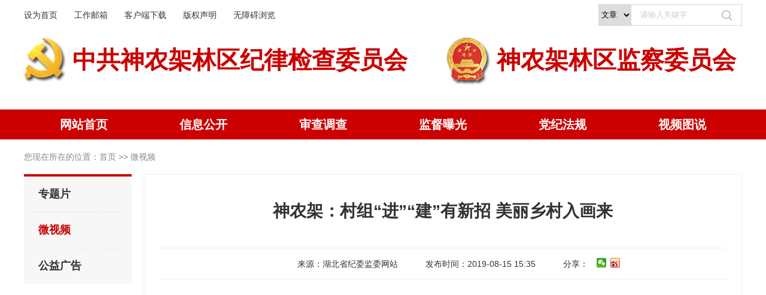

--- FILE ---
content_type: text/html
request_url: http://jw.snj.gov.cn/spts/sp/wsp/202106/t20210615_3595259.html
body_size: 5170
content:
<!DOCTYPE html>
<html>
<head>
<meta charset="utf-8">
<meta name="SiteName" content="神农架林区纪律检查委员会">
<meta name="SiteDomain" content="jw.snj.gov.cn">
<meta name="ColumnName" content="微视频" />
<meta name="ColumnDescription" content="微视频,主要用于神农架林区纪律检查委员会微视频等信息的发布" />
<meta name="ColumnKeywords" content="神农架林区纪律检查委员会,微视频" />
<meta name="ColumnType" content="微视频" />
<meta name="ArticleTitle" content="神农架：村组“进”“建”有新招 美丽乡村入画来">
<meta name="PubDate" content="2019-08-15 15:35">
<meta name="ContentSource" content="湖北省纪委监委网站">
<meta name="Keywords" content="神农架林区纪律检查委员会,">
<meta name="Author"content="神农架纪委仲其迪">
<meta name="Description" content="">
<meta name="Url" content="http://jw.snj.gov.cn/spts/sp/wsp/202106/t20210615_3595259.html">
<title>神农架：村组“进”“建”有新招 美丽乡村入画来 - 神农架林区纪律检查委员会</title>
<link type="text/css" rel="stylesheet" href="../../../../../../../material/2021/css/css.css" />
<script type="text/javascript" src="../../../../../../../material/2021/js/jquery-1.7.2.min.js"></script>
<script type="text/javascript" src="../../../../../../../material/2021/js/base.js"></script>
<!--以下是页面独有JS,请不要放在公用php文件中-->
<script type="text/javascript" src="../../../../../../../material/2021/js/index.js"></script>
<!--以上是页面独有JS,请不要放在公用php文件中1-->
</head>
<body>	
	<!--header begin-->
		<div class="header_t">
		<div class="wrapin">
			<div class="ht_left">
				<a href="javascricpt:;">设为首页</a>
				<a href="javascricpt:;">工作邮箱</a>
				<a href="http://www.ccdi.gov.cn/client/index.html" target="_blank">客户端下载</a>
				<a href="javascricpt:;">版权声明</a>
				<a href="javascricpt:;">无障碍浏览</a>
			</div>

			<div class="ht_right">
				<form action="">
					<select onmousedown="javascript:return false;">
						<option value="">文章</option>
						<option value="">故事</option>
					</select>
					<input type="text" class="text" placeholder="请输入关键字" onclick="if(this.value=='请输入关键字'){this.value='';}" id="textfield2" />
					<input type="submit" value="" title="点击搜索" class="sub" onclick="chkSearch2()" />
				</form>
			</div>
                       <script type="text/javascript">
	

function chkSearch2(){
	if($('#textfield2').val() == '' || $('#textfield2').val().length == 0){
		alert('请输入关键字');
		return false;
	}

var keywords = encodeURI($('#textfield2').val());
 $url = '/qtlm/search.html?searchWord='+keywords;


	window.open($url,'_blank'); 
}	
    $('#textfield2').on('keypress',function (event) {
        if (event.keyCode === 13){
            chkSearch2();
        }
    });
		  </script>
			<div class="clear"></div>
		</div>
	</div>

	<div class="header">
		<div class="wrapin">
			<div class="lt">
				<img src="../../../../material/2021/images/logo1.png" alt="" />
				<span>中共神农架林区纪律检查委员会</span>				
			</div>
			<div class="rt">
				<img src="../../../../material/2021/images/logo2.png" alt="" />
				<span>神农架林区监察委员会</span>
			</div>
			<div class="clear"></div>
		</div>
	</div>

	<div class="nav">
		<div class="wrapin">
			<a target="_blank" href="http://jw.snj.gov.cn/" class="hover" id="28512">网站首页</a>
			<a target="_blank" href="http://jw.snj.gov.cn/xxgk/" id="30261">信息公开</a>
			<a target="_blank" href="http://jw.snj.gov.cn/xxgk/scdc/" id="30266">审查调查</a>
			<a target="_blank" href="http://jw.snj.gov.cn/xxgk/jdpg/" id="28519">监督曝光</a>
			<a target="_blank" href="http://jw.snj.gov.cn/djfg/" id="28521">党纪法规</a>
			<a target="_blank" href="http://jw.snj.gov.cn/spts/" id="44910">视频图说</a>
		</div>
	</div>
	<!--header end-->
	<div class="wrapin">

		<div class="now_pos">
			您现在所在的位置：<a href="../../../../" target="_blank">首页</a> &gt;&gt; 微视频
		</div>

		<div class="aside">
                          

			     
			         
			            <a target="_blank" href="http://jw.snj.gov.cn/spts/sp/ztp/" id="44925_1">专题片</a>
			         
		
			     
			 

			     
			         
			            <a target="_blank" href="http://jw.snj.gov.cn/spts/sp/wsp/" id="44928_1">微视频</a>
			         
		
			     
			 

			     
			         
			            <a target="_blank" href="http://jw.snj.gov.cn/spts/sp/gygg/" id="44930_1">公益广告</a>
			         
		
			     
			 
		</div>
		<div class="section">
			<div class="de_title">神农架：村组“进”“建”有新招 美丽乡村入画来</div>
			<div class="de_tags">
				<span>来源：湖北省纪委监委网站</span>　　　
				<span>发布时间：2019-08-15 15:35</span>　　　
				<span>分享：</span>
				<div class="bdsharebuttonbox">
				 	<a href="#" class="bds_weixin" data-cmd="weixin" title="分享到微信"></a>			    
				    <a href="#" class="bds_tsina" data-cmd="tsina" title="分享到新浪微博"></a>			    
				</div>

			</div>
			<div class="de_cnt">
				
                                <div style="text-align: center;">		
                                          <iframe src="http://jyh.hubei.gov.cn/mas/openapi/pages.do?method=exPlay&appKey=gov&type=vod&id=51288&docId=3595259" frameborder="0" width="640" height="360" 
                                             scrolling="auto"></iframe>
                                  </div>

				<div>

				</div>

			</div>
			<div class="de_ctrl">【<a href="javascript:void(0);" onclick="window.print();">打印此页</a>| <a href="javascript:void(0);" onclick="window.close();">关闭窗口</a>】</div>

			<ul class="de_ot">
                
                    <li><a target="_blank" href="http://jw.snj.gov.cn/spts/sp/wsp/202106/t20210615_3595139.html" >上一条：杨震家书</a></li>
                 
				 
                     <li><a target="_blank" href="http://jw.snj.gov.cn/spts/sp/wsp/202106/t20210615_3595112.html" >下一条：监督之眼无处不在</a></li>
                 
			</ul>

		</div>

				</div>

		<div class="clear"></div>
	</div>	
        <script>
   		$(".wrapin .aside #44928_1,.nav .wrapin #44928").addClass("hover").siblings().removeClass("hover")
	</script>
        
	<!--footer begin-->
		<div class="footer">
		
		<div class="ft_top">
			<div class="wrapin">
				<div class="tit">友情链接</div>
				<select onchange="MM_o(this)" name="select">
					<option>=====国家部委网站=====</option> 
								
					<option value="http://www.gov.cn/">
						中国政府网
					</option>
					
					<option value="http://www.mfa.gov.cn/web/">
						外交部
					</option>
					
					<option value="http://www.moe.gov.cn/">
						教育部
					</option>
					
					<option value="http://www.ndrc.gov.cn/">
						发改委
					</option>
					
					<option value="http://www.most.gov.cn/">
						科技部
					</option>
					
					<option value="http://www.seac.gov.cn/">
						国家民委
					</option>
					
					<option value="http://www.moj.gov.cn/">
						司法部
					</option>
					
					<option value="http://www.mof.gov.cn/index.htm">
						财政部
					</option>
					
					<option value="http://www.mod.gov.cn/">
						国防科工委
					</option>
					
					<option value="http://www.mohurd.gov.cn/">
						住建部
					</option>
					
					<option value="http://www.mnr.gov.cn/">
						自然资源部
					</option>
					
					<option value="http://www.mohrss.gov.cn/">
						人社部
					</option>
					
					<option value="http://www.miit.gov.cn/">
						工信部
					</option>
					
					<option value="http://www.mwr.gov.cn/">
						水利部
					</option>
					
					<option value="http://www.moa.gov.cn/">
						农业部
					</option>
					
					<option value="http://www.mofcom.gov.cn/">
						商务部
					</option>
					
					<option value="http://www.pbc.gov.cn/">
						卫生计生委
					</option>
					
					<option value="http://www.pbc.gov.cn/">
						人民银行
					</option>
					
					<option value="http://www.audit.gov.cn/">
						审计署
					</option>
					
					<option value="http://www.sasac.gov.cn/">
						国资委
					</option>
					
					<option value="http://www.chinatax.gov.cn/">
						税务总局
					</option>
					
					<option value="http://www.sport.gov.cn/">
						体育总局
					</option>
					
					<option value="http://www.stats.gov.cn/">
						统计局
					</option>
					
					<option value="http://www.forestry.gov.cn/">
						林业局
					</option>
					
					<option value="http://www.sara.gov.cn/">
						国家宗教事务局
					</option>
					
					<option value="http://www.ggj.gov.cn/">
						国管局
					</option>
					
					<option value="http://www.gqb.gov.cn/">
						侨办
					</option>
					
					<option value="http://www.hmo.gov.cn/">
						港澳办
					</option>
					
					<option value="http://www.chinalaw.gov.cn/">
						法制办
					</option>
					
					<option value="http://www.gwytb.gov.cn/">
						台办
					</option>
					
					<option value="http://www.scio.gov.cn/index.htm">
						新闻办
					</option>
					
					<option value="http://www.xinhuanet.com/">
						新华社
					</option>
					
					<option value="http://www.cas.cn/">
						中科院
					</option>
					
					<option value="http://cass.cssn.cn/">
						社科院
					</option>
					
					<option value="http://www.cae.cn/cae/html/main/index.html">
						工程院
					</option>
					
					<option value="http://www.drc.gov.cn/">
						发展研究中心
					</option>
					
					<option value="http://www.cea.gov.cn/">
						地震局
					</option>
					
					<option value="http://www.cma.gov.cn/">
						气象局
					</option>
					
					<option value="http://www.csrc.gov.cn/pub/newsite/">
						证监会
					</option>
					
					<option value="http://www.gjxfj.gov.cn/">
						信访局
					</option>
					
					<option value="http://www.ssf.gov.cn/">
						社保局
					</option>
					
					<option value="http://www.chinagrain.gov.cn/n16/index.html">
						粮食局
					</option>
					
					<option value="http://www.safea.gov.cn/">
						外专局
					</option>
					
					<option value="http://www.sach.gov.cn/">
						文物局
					</option>
					
					<option value="http://www.satcm.gov.cn/">
						中医药局
					</option>
					
					<option value="http://www.safe.gov.cn/">
						国家外汇局
					</option>
					
					<option value="http://www.saac.gov.cn/">
						国家档案局
					</option>
					
					<option value="http://www.wenming.cn/">
						中国文明网
					</option>
					
				</select>
	
				<select onchange="MM_o(this)" name="select">
					<option>=====全国纪检监察网站=====</option> 
				
					<option value="http://www.bjsupervision.gov.cn/">
						北京
					</option>
				
					<option value="http://www.tjjw.gov.cn/">
						天津
					</option>
				
					<option value="http://www.hebcdi.gov.cn/">
						河北
					</option>
				
					<option value="http://www.sxdi.gov.cn/">
						山西
					</option>
				
					<option value="http://www.nmgjjjc.gov.cn/">
						内蒙古
					</option>
				
					<option value="http://www.lnsjjjc.gov.cn/">
						辽宁
					</option>
				
					<option value="http://ccdijl.gov.cn/">
						吉林
					</option>
				
					<option value="http://www.hljjjjc.gov.cn/Hljjjjc/index.html?v=0.7039415239077667">
						黑龙江
					</option>
				
					<option value="http://www.shjjjc.gov.cn/">
						上海
					</option>
				
					<option value="http://www.jssjw.gov.cn/">
						江苏
					</option>
				
					<option value="http://www.zjsjw.gov.cn/shouye/">
						浙江
					</option>
				
					<option value="http://www.ahjjjc.gov.cn/">
						安徽
					</option>
				
					<option value="http://www.fjcdi.gov.cn/">
						福建
					</option>
				
					<option value="http://www.jxlz.gov.cn/">
						江西
					</option>
				
					<option value="http://www.sdjj.gov.cn/">
						山东
					</option>
				
					<option value="http://www.hnsjct.gov.cn/sitesources/hnsjct/page_pc/index.html">
						河南
					</option>

					<option value="http://www.hbjwjc.gov.cn/">
						湖北
					</option>
				
					<option value="http://www.sxfj.gov.cn/">
						湖南
					</option>
				
					<option value="http://www.gdjct.gd.gov.cn/">
						广东
					</option>

					<option value="http://www.gxjjw.gov.cn/">
						广西
					</option>
				
					<option value="http://www.hncdi.gov.cn/web/hnlzw/index.jsp">
						海南
					</option>
				
					<option value="http://jjc.cq.gov.cn/">
						重庆
					</option>	

					<option value="http://www.scjc.gov.cn/">
						四川
					</option>
				
					<option value="http://www.gzdis.gov.cn/">
						贵州
					</option>	

					<option value="http://ynjjjc.gov.cn/">
						云南
					</option>
				
					<option value="http://www.xzjjw.gov.cn/">
						西藏
					</option>		

					<option value="http://www.qinfeng.gov.cn/">
						陕西
					</option>

					<option value="http://gsjw.gov.cn/">
						甘肃
					</option>

					<option value="http://www.nxjjjc.gov.cn/">
						宁夏
					</option>		

					<option value="http://www.qhjc.gov.cn/index.html">
						青海
					</option>

					<option value="http://www.xjjw.gov.cn/">
						新疆
					</option>

					<option value="http://btjw.xjbt.gov.cn/">
						新疆建设兵团
					</option>
				</select>
				<select onchange="MM_o(this)" name="select">
					<option>=====市州纪委网站=====</option> 
					<option value="http://www.hbjwjc.gov.cn/">
						湖北省纪委监委
					</option>				
					<option value="http://www.xnjwjc.gov.cn/">
						咸宁市纪委监委
					</option>
				
					<option value="http://www.jzlz.gov.cn/">
						荆州市纪委监委
					</option>
				
					<option value="http://www.tmjjjc.gov.cn/">
						天门市纪委监委
					</option>
				
					<option value="http://www.ezjjjc.gov.cn/">
						鄂州市纪委监委
					</option>
				
					<option value="http://www.qjjcj.gov.cn/">
						潜江市纪委监委
					</option>
				
					<option value="http://www.ycjw.gov.cn/">
						宜昌市纪委监委
					</option>
				
					<option value="http://www.hbsyjw.gov.cn/">
						十堰市纪委监委
					</option>
				
					<option value="http://www.xgjw.gov.cn/">
						孝感市纪委监委
					</option>
				
					<option value="http://xtlzw.xiantao.gov.cn/">
						仙桃市纪委监委
					</option>
				
					<option value="http://www.hsjwjc.gov.cn/">
						黄石市纪委监委
					</option>
				
					<option value="http://www.whdi.gov.cn/">
						武汉市纪委监委
					</option>
				
					<option value="http://www.xyjwjc.gov.cn/">
						襄阳市纪委监委
					</option>
				
					<option value="http://jw.jingmen.gov.cn/">
						荆门市纪委监委
					</option>
				
					<option value="http://www.szlz.gov.cn/">
						随州市纪委监委
					</option>
				
					<option value="http://www.eslzw.gov.cn/">
						恩施州纪委监委
					</option>
				
					<option value="http://www.hgjjjc.gov.cn/">
						黄冈市纪委监委
					</option>
				
				</select>
				<select onchange="MM_o(this)" name="select">
					<option>=====新闻媒体网站=====</option> 
				
					<option value="http://hb.sina.com.cn/">
						新浪网湖北频道
					</option>
				
					<option value="http://hb.qq.com/">
						大楚网
					</option>
				
					<option value="http://hb.ifeng.com/">
						凤凰网湖北频道
					</option>
				
					<option value="http://www.people.com.cn/">
						人民日报
					</option>
				
					<option value="http://www.cnhubei.com/">
						湖北日报
					</option>
				
					<option value="http://www.cnhubei.com/">
						荆楚网
					</option>
				
					<option value="http://www.cctv.cn/">
						中国中央电视台
					</option>
				
					<option value="http://www.hb.xinhuanet.com/">
						新华网湖北频道
					</option>
				
				</select>				
				<div class="clear"></div>
			</div>
		</div>
                 <script>
		       function MM_o(val){
			 window.open(val.value)
		       }
	           </script>
		<div class="ft_copy">
			<p>Copyright © 2015 Powered by jw.snj.gov.cn，神农架纪委网 All Rights Reserved.</p>
			<p>中共神农架林区纪律检查委员会 神农架林区监察委员会 版权所有</p>
			<p>地址：神农架林区松柏镇滨河大道</p>
			<div class="line10"></div>
			<a href="#" class="ft_gov">
				<img src="http://www.snj.gov.cn/material/2021/images/ft_gov.png" alt="" />
			</a>
		</div>

	</div>
	<!--footer end-->
        
</body>
<script>window._bd_share_config={"common":{"bdSnsKey":{},"bdText":"","bdMini":"2","bdMiniList":false,"bdPic":"","bdStyle":"0","bdSize":"16"},"share":{},"p_w_picpath":{"viewList":["qzone","tsina","tqq","renren","weixin"],"viewText":"分享到：","viewSize":"24"},"selectShare":{"bdContainerClass":null,"bdSelectMiniList":["qzone","tsina","tqq","renren","weixin"]}};with(document)0[(getElementsByTagName('head')[0]||body).appendChild(createElement('script')).src='http://bdimg.share.baidu.com/static/api/js/share.js?v=89860593.js?cdnversion='+~(-new Date()/36e5)];</script>
</html>

--- FILE ---
content_type: text/css
request_url: http://jw.snj.gov.cn/material/2021/css/css.css
body_size: 3552
content:
/*通用类*/
*{
	margin:0;
	padding:0;	
}
body{		
	min-width:1200px;
	margin:0 auto;
	font-size:14px;	
	font-family:PingFang SC,Hiragino Sans GB,Microsoft YaHei UI,Microsoft YaHei,Source Han Sans CN,sans-serif;
	background:#fff;
	color:#333;
	text-align:justify;	
}
h1,h2,h3{	
	font-weight:500;	
}
img{
	border:none;	
}
a{
	cursor:pointer;
	color:#333;
	text-decoration:none;	
	outline:none;
}
a:hover{
	color:#cc0000;	
}
ul{
	list-style-type:none;	
}
em{
	font-style:normal;	
}
.lt{
	float:left;	
}
.rt{
	float:right;	
}
input.sub,label{
	border:none;	
	cursor:pointer;
}
input,textarea{
	font-family:PingFang SC,Hiragino Sans GB,Microsoft YaHei UI,Microsoft YaHei,Source Han Sans CN,sans-serif;
	outline:none;	
}
table{
	border-collapse:collapse;	
}
table td,table th{
	padding:0;	
}
input::-webkit-input-placeholder,textarea::-webkit-input-placeholder{
    color:#ccc;
}
input::-moz-placeholder,textarea::-moz-placeholder{   /* Mozilla Firefox 19+ */
    color:#ccc;
}
input:-moz-placeholder,textarea:-moz-placeholder{    /* Mozilla Firefox 4 to 18 */
    color:#ccc;
}
input:-ms-input-placeholder,textarea:-ms-input-placeholder{  /* Internet Explorer 10-11 */ 
    color:#ccc;
}
div.clear{
	font: 0px Arial; line-height:0;
	height:0; 
	overflow:hidden;	
	clear:both;	
}
.line5{
	font-size:1px;height:5px;width:100%;clear:both;	
}
.line10{
	font-size:1px;height:10px;width:100%;clear:both;	
}
.line20{
	font-size:1px;height:20px;width:100%;clear:both;	
}
/*wrapin 主体容器宽度*/
.wrapin{
	width:1200px;
	margin-left:auto;
	margin-right:auto;
}

/*公用CSS 开始*/
.header_t{
	padding-top:7px;
	height: 36px;
	line-height: 36px;
}
.ht_left{
	float: left;
}
.ht_left a{
	float: left;
	margin-right:28px;
}
.ht_right{
	width: 238px;
	height: 34px;
	float: right;
	border:1px solid #d4d4d4;
}
.ht_right select{
	float: left;
	height: 34px;
	width: 54px;
	border:0;
}
.ht_right .text{
	height: 34px;
	line-height: 34px;
	border:0;
	background:none;
	float: left;
	padding-left:15px;
	width: 110px;
}
.ht_right .sub{
	width: 50px;
	height: 34px;
	float: right;
	background:url("../images/ht_sub.png") no-repeat center center;
}
.header{
	height: 140px;
	font-size:40px;
	font-weight: bold;
	line-height: 115px;
	color:#cc0000;
}
.header img{
	display: block;
	height: 115px;
	float: left;
}
.header span{
	float: left;
	padding:0 10px;
}
.nav{
	height: 50px;
	line-height: 50px;
	font-size:20px;
	background:#cc0000;
	font-weight: bold;
}
.nav a{
	float: left;
	display: block;
	width: 200px;
	height: 50px;
	text-align: center;
	color:#fff;
}
.nav a:hover,.nav a.hover{
	color:#fff;
	background:#cc0000;
}



.hm_tags{
	padding:40px 0;
}
.hm_tags .t1{
	text-align: center;
	height: 82px;
	line-height: 82px;
	font-size:36px;
	font-weight: bold;
	color:#cc0000;
	border-top: 1px solid #d3d3d3;
    border-bottom: 5px solid #d3d3d3;
    border-left: 1px solid #d3d3d3;
    border-right: 1px solid #d3d3d3;
}
.hm_tags .t1 a{
	display: inline-block;
	color:#cc0000;	
	max-width:95%;
	overflow:hidden;
	text-overflow:ellipsis;
	white-space:nowrap;
}
.hm_tags .tip{
	font-size:14px;
	line-height: 24px;
	color:#999;
}
.hm_tags .tip a{
	color:#cc0000;
}

.banner{
	width: 650px;
	height: 400px;
	float: left;
	position: relative;
	overflow: hidden;
	cursor: pointer;
}
.banner .pics li{
	width: 100%;	
}
.banner .pics a{
	display: block;
	width: 100%;
	color: #fff;
}
.banner .pics img{
	display: block;
	width: 650px;
	height: 400px;
}
.banner .btns{
	width: 100%;
	position: absolute;
	left: 0;
	bottom: 20px;
	z-index: 60;
	text-align: center;
}
.banner .btns span{
	display: inline-block;
	width: 10px;
	height: 10px;
	font-size:1px;
	margin:0 3px;
	background:#eee;
	border-radius:100%;
}
.banner .btns .hover{
	background:#f60;
}
.ba_rt{
	float: right;
	width: 533px;
}
.ba_rt dt{
	font-weight: bold;
	font-size:24px;
	line-height: 42px;
	height: 80px;
}
.ba_rt dd{
	color:#999;
	height: 44px;
	line-height: 44px;
	padding-left:22px;
	background:url("../images/ba_date.png") no-repeat left center;
}

.hm_left{
	float: left;
	width: 800px;
}
.hm_head{
	height: 66px;
	line-height: 66px;
	border-bottom:1px solid #d4d4d4;
	clear: both;
}
.hm_head .tit{
	font-size:24px;
	font-weight: bold;
	padding-left:12px;
	position: relative;
	color:#cc0000;
	float: left;
}
.hm_head i{
	display: block;
	width: 5px;
	height: 24px;
	position: absolute;
	left: 0;
	top: 50%;
	margin-top:-12px;
	background:#cc0000;
}
.hm_head .handle{
	float: left;
	position: relative;
}
.hm_head .btn{
	float: left;
	font-size:24px;
	font-weight: bold;
	padding:0 18px;
	color:#555;
	cursor: pointer;
}
.hm_head .hover{
	color:#cc0000;
}

.hm_head .hover a {
    color: #cc0000;
}
.hm_head .more{
	float: right;
	color:#cc0000;
}
.hm_list{
	padding-top:15px;
}
.hm_list li{
	height: 36px;
	line-height: 36px;
	clear: both;
	font-size:16px;
	position: relative;
	padding-right:105px;
}
.hm_list li span{
	position: absolute;
	right: 0;
	top: 0;
}
.hm_list li a{
	display:inline-block;
	max-width:95%;
	overflow:hidden;
	text-overflow:ellipsis;
	white-space:nowrap;
}
.hm_pub{
	width: 388px;
}
.hm_list2{
	padding-top:15px;
}
.hm_list2 li{
	height: 36px;
	line-height: 36px;
	clear: both;
	font-size:16px;
	position: relative;	
}
.hm_list2 li span{
	position: absolute;
	right: 0;
	top: 0;
}
.hm_list2 li a{
	display:inline-block;
	max-width:95%;
	overflow:hidden;
	text-overflow:ellipsis;
	white-space:nowrap;
}

.hm_right{
	float: right;
	width: 368px;
}
.hr_top{
	height: 440px;
	background:url("../images/hr_top.jpg") no-repeat top center;
	padding-left:17px;
}
.hr_top .head{
	height: 80px;
	line-height: 80px;
	font-size:24px;
	font-weight: bold;
	color:#cc0000;
	border-bottom:1px solid #fff;
	width: 320px;
	padding-left:12px;
	position: relative;
}
.hr_top .head i{
	display: block;
	width: 5px;
	height: 24px;
	background:#cc0000;
	position: absolute;
	left: 0;
	top: 50%;
	margin-top:-12px;
}
.hr_top dl{
	margin-top:10px;
}
.hr_top dt{
	height: 30px;
	line-height: 30px;
	font-size:17px;
	font-weight: bold;
	color:#cc0000;
	position: relative;
	padding-left:35px;
}
.hr_top dt img{
	display: block;
	position: absolute;
	left: 0;
	top: -2px;
}
.hr_top dd{
	font-size:15px;
	line-height: 25px;
	padding-left:35px;
}
.hr_ad{
	display: block;
	margin-top:14px;
}
.hr_ad img{
	display: block;
	width: 100%;
	height:auto;
}

.hm_tabs{
	width: 386px;
	float: left;
}
.hm_tabs .hm_list2{
	display: none;
}
.hm_tabs .show{
	display: block;
}
.tabs_fg{
	width: 21px;
	height: 100px;
	float: left;
}
.t_vdos{
	width: 1200px;
	overflow: hidden;
}
.tv_con{
	display: none;
}
.show{
	display: block;
}
.tv_handle{
	height: 54px;
	line-height: 54px;
	padding-left:12px;
	position: relative;
}
.tv_handle i{
	display: block;
	width: 5px;
	height: 24px;
	background:#ae1e24;
	position: absolute;
	left: 0;
	top: 50%;
	margin-top:-12px;
}
.tv_handle .btn{
	float: left;
	font-size:18px;
	font-weight: bold;
	margin-right:35px;
	cursor: pointer;
}
.tv_handle .hover{
	color:#ae1e24;
}
.tv_con .con{
	display: none;
	width: 1227px;
}
.tv_con .show{
	display: block;
}
.tv_slider{
	position: relative;
	overflow: hidden;
	height: 278px;
}
.tv_slider li{
	height: 278px;
	width: 409px;
	float: left;
}
.tv_item{
	width: 382px;
	float: left;
	margin-right:27px;
	text-align: center;
	line-height: 62px;
	font-size:16px;
}
.tv_item .photo{
	display: block;
	width: 382px;
	height: 216px;
	position: relative;
}
.tv_item .play{
	width: 42px;
	height: 42px;
	position: absolute;
	left: 50%;
	top: 50%;
	margin:-21px 0 0 -21px;
	z-index: 20;
	background:url("../images/play.png") no-repeat center center;
}
.tv_item .photo img{
	display: block;
	width: 382px;
	height: 216px;
}
.tv_item .name{
	display:inline-block;
	max-width:95%;
	overflow:hidden;
	text-overflow:ellipsis;
	white-space:nowrap;
}

/*公用CSS 结束*/

.footer{
	padding:15px 0;
	background:#f7f7f7;
	margin-top:20px;
	border-top:10px solid #cc0000;
}
.ft_copy{
	text-align: center;
	font-size:16px;
	line-height: 30px;
}
.ft_top{
	border-bottom:1px solid #efefef;
	padding-bottom:20px;
	margin-bottom:15px;
}
.ft_top .tit{
	float: left;
	font-size:18px;
	font-weight: bold;
	color:#cc0000;
	height: 50px;
	line-height: 50px;
}
.ft_top select{
	float: left;
	width: 262px;
	height: 50px;
	border:1px solid #e6e6e6;
	margin-left:20px;
}
.now_pos{
	height: 58px;
	line-height: 58px;
	color:#888;
}
.now_pos a{
	color:#888;
}
.now_pos a:hover{
	color:#cc0000;
}
.pub_wp{
	width: 1200px;
	position: relative;
	overflow: hidden;
}
.pub_wp .s_list{
	width: 1230px;
}
.pub_wp a{
	display: block;
	width: 290px;
	color:#cc0000;
	padding-left:88px;
	height: 118px;
	font-size:22px;
	font-weight: bold;
	line-height: 118px;
	border:1px solid #ede5e5;
	float: left;
	margin:0 30px 30px 0;
	background:url("../images/pub.png");
}
.pub_wp span{
	display: inline-block;
	width: 234px;
	background:url("../images/pub_link.png") no-repeat right center;
}
.aside{
	float: left;
	width: 152px;
	background:#f7f7f7;
	padding:0 14px;
	border-top:4px solid #cc0000;
}
.aside a{
	display: block;
	height: 59px;
	line-height: 59px;
	font-size:18px;
	font-weight: bold;
	border-bottom:1px dashed #e6e2e2;
	padding-left:10px;
}
.aside a:hover,.aside a.hover{
	color:#cc0000;
}
.aside a:last-child{
	border:0;
}
.section{
	float: right;
	width: 998px;
	border:1px solid #efefef;
}
.vdo_list{
	width: 981px;
	margin:0 auto;
	text-align: center;
}
.vdo_item{
	display: block;
	width: 297px;
	float: left;
	margin:20px 15px 0 15px;
}
.vdo_item .photo{
	height: 222px;
	display: block;
}
.vdo_item .photo img{
	display: block;
	width: 297px;
	height: 222px;
}
.vdo_item .name{	
	height: 55px;
	line-height: 55px;
	font-size:16px;
	display:inline-block;
	max-width:95%;
	overflow:hidden;
	text-overflow:ellipsis;
	white-space:nowrap;
}
.page{
	margin:20px 0 30px 0;
	text-align: center;
	height: 32px;
	line-height: 30px;
}
.page a, .page span{
	display: inline-block;
	width: 30px;
	height: 30px;
	border:1px solid #dcdee2;
	border-radius:3px;
	margin:0 1px;
}

.page a.current, .page span.current,.page a:hover, .page span:hover {
    border-color: #cc0000;
    color: #cc0000;
}
.page a:hover,.page .now{
	border-color:#cc0000;
	color:#cc0000;
}
.page .num{
	width: 50px;
	height: 30px;
	border:1px solid #dcdee2;
	border-radius:3px;
	margin:0 1px;
	text-align: center;
}
.law_item{
	border-bottom:1px dashed #e6e2e2;
	height: 80px;
	width: 948px;
	margin:0 auto;
}
.law_item .name{
	height: 40px;
	line-height: 40px;
	float: left;
	font-size:16px;
	display:inline-block;
	max-width:800px;
	overflow:hidden;
	text-overflow:ellipsis;
	white-space:nowrap;
}
.law_item .date{
	float: right;
	line-height: 40px;
	font-size:16px;
}
.law_item .pub{
	height: 28px;
	line-height: 28px;
	color:#999;
}
.de_title{
	text-align: center;
	padding:36px;
	line-height: 50px;
	font-size:28px;
	font-weight: bold;
}
.de_tags{
	width: 946px;
	height: 52px;
	line-height: 52px;
	border-top:1px solid #efefef;
	border-bottom:1px solid #efefef;
	margin:0 auto;
	text-align: center;
	position: relative;
}
.de_tags .bdsharebuttonbox{
	position: absolute;
	top: 10px;
	right: 170px;
}
.de_cnt{
	width: 946px;
	margin:30px auto 0 auto;
	border-bottom:1px solid #efefef;
	font-size:16px;
	line-height: 36px;
	padding-bottom:20px;
}
.de_cnt img{
	display: block;
	margin:20px auto;
	max-width:100%;
}
.de_ctrl{
	height: 74px;
	line-height: 74px;
	text-align:right;
	margin-right:26px;
}
.de_ot{
	width: 946px;
	margin:0 auto 30px auto;
	line-height: 36px;
	font-size:16px;
}
.de_ot li{
	height: 36px;
	line-height: 36px;
}
.de_ot a{
	display:inline-block;
	max-width:95%;
	overflow:hidden;
	text-overflow:ellipsis;
	white-space:nowrap;
}

.hm_spe .hm_head{
	border:0;
}
.sp_slider{
	height: 82px;
	position: relative;
}
.sp_slider .s_wrap{
	width: 1152px;
	height: 82px;
	margin:0 auto;
	position: relative;
	overflow: hidden;
}
.sp_slider li{
	width: 370px;
	height: 82px;
	float: left;
	margin:0 7px;
}
.sp_slider li img{
	display: block;
	width: 370px;
	height: 82px;
}
.sp_slider .cbtn{
	width: 20px;
	height: 82px;
	position: absolute;
	cursor: pointer;
	z-index: 20;
	top: 0;
}
.sp_slider .cbtn:hover{
	background-color:#ae1e24;
}
.sp_slider .pre{
	left: 0;
	background:#dedede url("../images/sp_pre.png") no-repeat center center;
}
.sp_slider .next{
	right: 0;
	background:#dedede url("../images/sp_next.png") no-repeat center center;
}

--- FILE ---
content_type: application/javascript
request_url: http://jw.snj.gov.cn/material/2021/js/index.js
body_size: 1851
content:
(function(){

})();

$(function(){

	new FadeAdver({
		btns : $(".banner .btns span"),
		divs : $(".banner .pics li"),
		speed : 5000
	});

	tabs2(".hm_tabs1 .btn",".hm_tabs1 .hm_list2");

	tabs2(".hm_tabs2 .btn",".hm_tabs2 .hm_list2");

	tabs2(".hm_tabs3 .btn",".hm_tabs3 .hm_list2");

	$(".tv_con").addClass("show");
	$(".tv_con .con").addClass("show");

	if($(".tv_slider1 li").length>=3){
		new TextSlider({
			outer : $(".tv_slider1"),
			inner : $(".tv_slider1 ul"),
			direction : "left"
		});
	}

	if($(".tv_slider2 li").length>=3){
		new TextSlider({
			outer : $(".tv_slider2"),
			inner : $(".tv_slider2 ul"),
			direction : "left"
		});
	}

	if($(".tv_slider3 li").length>=3){
		new TextSlider({
			outer : $(".tv_slider3"),
			inner : $(".tv_slider3 ul"),
			direction : "left"
		});
	}

	if($(".tv_slider4 li").length>=3){
		new TextSlider({
			outer : $(".tv_slider4"),
			inner : $(".tv_slider4 ul"),
			direction : "left"
		});
	}

	if($(".tv_slider5 li").length>=3){
		new TextSlider({
			outer : $(".tv_slider5"),
			inner : $(".tv_slider5 ul"),
			direction : "left"
		});
	}

	if($(".tv_slider6 li").length>=3){
		new TextSlider({
			outer : $(".tv_slider6"),
			inner : $(".tv_slider6 ul"),
			direction : "left"
		});
	}


	$(".tv_con").removeClass("show");
	$(".tv_con .con").removeClass("show");

	$(".tv_con1").addClass("show");
	$(".tv_con .con1").addClass("show");
	$(".tv_con .con4").addClass("show");

	tabs2(".t_vdos .handle .btn",".tv_con");

	tabs2(".tv_con1 .btn",".tv_con1 .con");

	tabs2(".tv_con2 .btn",".tv_con2 .con");

	$('.sp_slider ul').carouFredSel({
			auto : {				
					timeoutDuration: 5000
				},
			direction : "left",
			prev : ".sp_slider .pre",
			next : ".sp_slider .next",
			scroll : 1
		});



});	